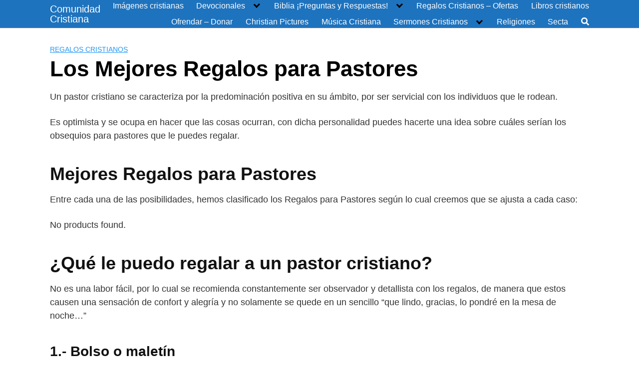

--- FILE ---
content_type: text/html; charset=UTF-8
request_url: https://www.erescristiano.com/regalos-cristianos/mejores-regalos-pastores/
body_size: 14384
content:
<!DOCTYPE html>
<html lang="es">
<head>
	<meta charset="UTF-8">
	<meta name="viewport" content="width=device-width, initial-scale=1">
	<link rel="profile" href="https://gmpg.org/xfn/11">
	<meta name='robots' content='index, follow, max-image-preview:large, max-snippet:-1, max-video-preview:-1' />
	<style>img:is([sizes="auto" i], [sizes^="auto," i]) { contain-intrinsic-size: 3000px 1500px }</style>
	
	<!-- This site is optimized with the Yoast SEO plugin v26.6 - https://yoast.com/wordpress/plugins/seo/ -->
	<title>▷ Los Mejores Regalos para Pastores ¡Ideas Increíbles!</title>
	<meta name="description" content="Tenemos los regalos para pastores más buscados y al mejor precio del mercado. Sin duda, serán detalles muy especiales." />
	<link rel="canonical" href="https://www.erescristiano.com/regalos-cristianos/mejores-regalos-pastores/" />
	<meta property="og:locale" content="es_ES" />
	<meta property="og:type" content="article" />
	<meta property="og:title" content="▷ Los Mejores Regalos para Pastores ¡Ideas Increíbles!" />
	<meta property="og:description" content="Tenemos los regalos para pastores más buscados y al mejor precio del mercado. Sin duda, serán detalles muy especiales." />
	<meta property="og:url" content="https://www.erescristiano.com/regalos-cristianos/mejores-regalos-pastores/" />
	<meta property="og:site_name" content="Comunidad Cristiana" />
	<meta property="article:published_time" content="2024-01-18T02:07:03+00:00" />
	<meta property="article:modified_time" content="2024-01-18T18:44:21+00:00" />
	<meta property="og:image" content="https://www.erescristiano.com/wp-content/uploads/2020/10/regalos-para-pastores.png" />
	<meta property="og:image:width" content="1277" />
	<meta property="og:image:height" content="710" />
	<meta property="og:image:type" content="image/png" />
	<meta name="author" content="admin" />
	<meta name="twitter:card" content="summary_large_image" />
	<meta name="twitter:label1" content="Escrito por" />
	<meta name="twitter:data1" content="admin" />
	<meta name="twitter:label2" content="Tiempo de lectura" />
	<meta name="twitter:data2" content="6 minutos" />
	<script type="application/ld+json" class="yoast-schema-graph">{"@context":"https://schema.org","@graph":[{"@type":"WebPage","@id":"https://www.erescristiano.com/regalos-cristianos/mejores-regalos-pastores/","url":"https://www.erescristiano.com/regalos-cristianos/mejores-regalos-pastores/","name":"▷ Los Mejores Regalos para Pastores ¡Ideas Increíbles!","isPartOf":{"@id":"https://www.erescristiano.com/#website"},"primaryImageOfPage":{"@id":"https://www.erescristiano.com/regalos-cristianos/mejores-regalos-pastores/#primaryimage"},"image":{"@id":"https://www.erescristiano.com/regalos-cristianos/mejores-regalos-pastores/#primaryimage"},"thumbnailUrl":"https://www.erescristiano.com/wp-content/uploads/2020/10/regalos-para-pastores.png","datePublished":"2024-01-18T02:07:03+00:00","dateModified":"2024-01-18T18:44:21+00:00","author":{"@id":"https://www.erescristiano.com/#/schema/person/c0b189847d790fae67aadf27687fcd67"},"description":"Tenemos los regalos para pastores más buscados y al mejor precio del mercado. Sin duda, serán detalles muy especiales.","breadcrumb":{"@id":"https://www.erescristiano.com/regalos-cristianos/mejores-regalos-pastores/#breadcrumb"},"inLanguage":"es","potentialAction":[{"@type":"ReadAction","target":["https://www.erescristiano.com/regalos-cristianos/mejores-regalos-pastores/"]}]},{"@type":"ImageObject","inLanguage":"es","@id":"https://www.erescristiano.com/regalos-cristianos/mejores-regalos-pastores/#primaryimage","url":"https://www.erescristiano.com/wp-content/uploads/2020/10/regalos-para-pastores.png","contentUrl":"https://www.erescristiano.com/wp-content/uploads/2020/10/regalos-para-pastores.png","width":1277,"height":710,"caption":"Regalos para Pastores"},{"@type":"BreadcrumbList","@id":"https://www.erescristiano.com/regalos-cristianos/mejores-regalos-pastores/#breadcrumb","itemListElement":[{"@type":"ListItem","position":1,"name":"Portada","item":"https://www.erescristiano.com/"},{"@type":"ListItem","position":2,"name":"Los Mejores Regalos para Pastores"}]},{"@type":"WebSite","@id":"https://www.erescristiano.com/#website","url":"https://www.erescristiano.com/","name":"Comunidad Cristiana","description":"Edificar, capacitar y expandir el Reino de Dios","potentialAction":[{"@type":"SearchAction","target":{"@type":"EntryPoint","urlTemplate":"https://www.erescristiano.com/?s={search_term_string}"},"query-input":{"@type":"PropertyValueSpecification","valueRequired":true,"valueName":"search_term_string"}}],"inLanguage":"es"},{"@type":"Person","@id":"https://www.erescristiano.com/#/schema/person/c0b189847d790fae67aadf27687fcd67","name":"admin","image":{"@type":"ImageObject","inLanguage":"es","@id":"https://www.erescristiano.com/#/schema/person/image/","url":"https://secure.gravatar.com/avatar/fbdfaf9bf63490b60ef4bc99e9c23a5a5c38e2f28adce8ae1e3dc2129e690c3d?s=96&d=mm&r=g","contentUrl":"https://secure.gravatar.com/avatar/fbdfaf9bf63490b60ef4bc99e9c23a5a5c38e2f28adce8ae1e3dc2129e690c3d?s=96&d=mm&r=g","caption":"admin"},"description":"Estudiante de Teología y Editor en Jefe de EresCristiano.com. 10 años de experiencia en la Blogosfera y varias comunidades creadas y consolidadas a través del Marketing digital y Marketing de afiliados.","sameAs":["https://www.instagram.com/edisson_gt/"]}]}</script>
	<!-- / Yoast SEO plugin. -->


<link rel="alternate" type="application/rss+xml" title="Comunidad Cristiana &raquo; Feed" href="https://www.erescristiano.com/feed/" />
<link rel="alternate" type="application/rss+xml" title="Comunidad Cristiana &raquo; Feed de los comentarios" href="https://www.erescristiano.com/comments/feed/" />
<link rel="alternate" type="application/rss+xml" title="Comunidad Cristiana &raquo; Comentario Los Mejores Regalos para Pastores del feed" href="https://www.erescristiano.com/regalos-cristianos/mejores-regalos-pastores/feed/" />

<link rel='stylesheet' id='wp-block-library-css' href='https://www.erescristiano.com/wp-includes/css/dist/block-library/style.min.css?ver=6.8.3' type='text/css' media='all' />
<style id='classic-theme-styles-inline-css' type='text/css'>
/*! This file is auto-generated */
.wp-block-button__link{color:#fff;background-color:#32373c;border-radius:9999px;box-shadow:none;text-decoration:none;padding:calc(.667em + 2px) calc(1.333em + 2px);font-size:1.125em}.wp-block-file__button{background:#32373c;color:#fff;text-decoration:none}
</style>
<style id='global-styles-inline-css' type='text/css'>
:root{--wp--preset--aspect-ratio--square: 1;--wp--preset--aspect-ratio--4-3: 4/3;--wp--preset--aspect-ratio--3-4: 3/4;--wp--preset--aspect-ratio--3-2: 3/2;--wp--preset--aspect-ratio--2-3: 2/3;--wp--preset--aspect-ratio--16-9: 16/9;--wp--preset--aspect-ratio--9-16: 9/16;--wp--preset--color--black: #000000;--wp--preset--color--cyan-bluish-gray: #abb8c3;--wp--preset--color--white: #ffffff;--wp--preset--color--pale-pink: #f78da7;--wp--preset--color--vivid-red: #cf2e2e;--wp--preset--color--luminous-vivid-orange: #ff6900;--wp--preset--color--luminous-vivid-amber: #fcb900;--wp--preset--color--light-green-cyan: #7bdcb5;--wp--preset--color--vivid-green-cyan: #00d084;--wp--preset--color--pale-cyan-blue: #8ed1fc;--wp--preset--color--vivid-cyan-blue: #0693e3;--wp--preset--color--vivid-purple: #9b51e0;--wp--preset--gradient--vivid-cyan-blue-to-vivid-purple: linear-gradient(135deg,rgba(6,147,227,1) 0%,rgb(155,81,224) 100%);--wp--preset--gradient--light-green-cyan-to-vivid-green-cyan: linear-gradient(135deg,rgb(122,220,180) 0%,rgb(0,208,130) 100%);--wp--preset--gradient--luminous-vivid-amber-to-luminous-vivid-orange: linear-gradient(135deg,rgba(252,185,0,1) 0%,rgba(255,105,0,1) 100%);--wp--preset--gradient--luminous-vivid-orange-to-vivid-red: linear-gradient(135deg,rgba(255,105,0,1) 0%,rgb(207,46,46) 100%);--wp--preset--gradient--very-light-gray-to-cyan-bluish-gray: linear-gradient(135deg,rgb(238,238,238) 0%,rgb(169,184,195) 100%);--wp--preset--gradient--cool-to-warm-spectrum: linear-gradient(135deg,rgb(74,234,220) 0%,rgb(151,120,209) 20%,rgb(207,42,186) 40%,rgb(238,44,130) 60%,rgb(251,105,98) 80%,rgb(254,248,76) 100%);--wp--preset--gradient--blush-light-purple: linear-gradient(135deg,rgb(255,206,236) 0%,rgb(152,150,240) 100%);--wp--preset--gradient--blush-bordeaux: linear-gradient(135deg,rgb(254,205,165) 0%,rgb(254,45,45) 50%,rgb(107,0,62) 100%);--wp--preset--gradient--luminous-dusk: linear-gradient(135deg,rgb(255,203,112) 0%,rgb(199,81,192) 50%,rgb(65,88,208) 100%);--wp--preset--gradient--pale-ocean: linear-gradient(135deg,rgb(255,245,203) 0%,rgb(182,227,212) 50%,rgb(51,167,181) 100%);--wp--preset--gradient--electric-grass: linear-gradient(135deg,rgb(202,248,128) 0%,rgb(113,206,126) 100%);--wp--preset--gradient--midnight: linear-gradient(135deg,rgb(2,3,129) 0%,rgb(40,116,252) 100%);--wp--preset--font-size--small: 13px;--wp--preset--font-size--medium: 20px;--wp--preset--font-size--large: 36px;--wp--preset--font-size--x-large: 42px;--wp--preset--spacing--20: 0.44rem;--wp--preset--spacing--30: 0.67rem;--wp--preset--spacing--40: 1rem;--wp--preset--spacing--50: 1.5rem;--wp--preset--spacing--60: 2.25rem;--wp--preset--spacing--70: 3.38rem;--wp--preset--spacing--80: 5.06rem;--wp--preset--shadow--natural: 6px 6px 9px rgba(0, 0, 0, 0.2);--wp--preset--shadow--deep: 12px 12px 50px rgba(0, 0, 0, 0.4);--wp--preset--shadow--sharp: 6px 6px 0px rgba(0, 0, 0, 0.2);--wp--preset--shadow--outlined: 6px 6px 0px -3px rgba(255, 255, 255, 1), 6px 6px rgba(0, 0, 0, 1);--wp--preset--shadow--crisp: 6px 6px 0px rgba(0, 0, 0, 1);}:where(.is-layout-flex){gap: 0.5em;}:where(.is-layout-grid){gap: 0.5em;}body .is-layout-flex{display: flex;}.is-layout-flex{flex-wrap: wrap;align-items: center;}.is-layout-flex > :is(*, div){margin: 0;}body .is-layout-grid{display: grid;}.is-layout-grid > :is(*, div){margin: 0;}:where(.wp-block-columns.is-layout-flex){gap: 2em;}:where(.wp-block-columns.is-layout-grid){gap: 2em;}:where(.wp-block-post-template.is-layout-flex){gap: 1.25em;}:where(.wp-block-post-template.is-layout-grid){gap: 1.25em;}.has-black-color{color: var(--wp--preset--color--black) !important;}.has-cyan-bluish-gray-color{color: var(--wp--preset--color--cyan-bluish-gray) !important;}.has-white-color{color: var(--wp--preset--color--white) !important;}.has-pale-pink-color{color: var(--wp--preset--color--pale-pink) !important;}.has-vivid-red-color{color: var(--wp--preset--color--vivid-red) !important;}.has-luminous-vivid-orange-color{color: var(--wp--preset--color--luminous-vivid-orange) !important;}.has-luminous-vivid-amber-color{color: var(--wp--preset--color--luminous-vivid-amber) !important;}.has-light-green-cyan-color{color: var(--wp--preset--color--light-green-cyan) !important;}.has-vivid-green-cyan-color{color: var(--wp--preset--color--vivid-green-cyan) !important;}.has-pale-cyan-blue-color{color: var(--wp--preset--color--pale-cyan-blue) !important;}.has-vivid-cyan-blue-color{color: var(--wp--preset--color--vivid-cyan-blue) !important;}.has-vivid-purple-color{color: var(--wp--preset--color--vivid-purple) !important;}.has-black-background-color{background-color: var(--wp--preset--color--black) !important;}.has-cyan-bluish-gray-background-color{background-color: var(--wp--preset--color--cyan-bluish-gray) !important;}.has-white-background-color{background-color: var(--wp--preset--color--white) !important;}.has-pale-pink-background-color{background-color: var(--wp--preset--color--pale-pink) !important;}.has-vivid-red-background-color{background-color: var(--wp--preset--color--vivid-red) !important;}.has-luminous-vivid-orange-background-color{background-color: var(--wp--preset--color--luminous-vivid-orange) !important;}.has-luminous-vivid-amber-background-color{background-color: var(--wp--preset--color--luminous-vivid-amber) !important;}.has-light-green-cyan-background-color{background-color: var(--wp--preset--color--light-green-cyan) !important;}.has-vivid-green-cyan-background-color{background-color: var(--wp--preset--color--vivid-green-cyan) !important;}.has-pale-cyan-blue-background-color{background-color: var(--wp--preset--color--pale-cyan-blue) !important;}.has-vivid-cyan-blue-background-color{background-color: var(--wp--preset--color--vivid-cyan-blue) !important;}.has-vivid-purple-background-color{background-color: var(--wp--preset--color--vivid-purple) !important;}.has-black-border-color{border-color: var(--wp--preset--color--black) !important;}.has-cyan-bluish-gray-border-color{border-color: var(--wp--preset--color--cyan-bluish-gray) !important;}.has-white-border-color{border-color: var(--wp--preset--color--white) !important;}.has-pale-pink-border-color{border-color: var(--wp--preset--color--pale-pink) !important;}.has-vivid-red-border-color{border-color: var(--wp--preset--color--vivid-red) !important;}.has-luminous-vivid-orange-border-color{border-color: var(--wp--preset--color--luminous-vivid-orange) !important;}.has-luminous-vivid-amber-border-color{border-color: var(--wp--preset--color--luminous-vivid-amber) !important;}.has-light-green-cyan-border-color{border-color: var(--wp--preset--color--light-green-cyan) !important;}.has-vivid-green-cyan-border-color{border-color: var(--wp--preset--color--vivid-green-cyan) !important;}.has-pale-cyan-blue-border-color{border-color: var(--wp--preset--color--pale-cyan-blue) !important;}.has-vivid-cyan-blue-border-color{border-color: var(--wp--preset--color--vivid-cyan-blue) !important;}.has-vivid-purple-border-color{border-color: var(--wp--preset--color--vivid-purple) !important;}.has-vivid-cyan-blue-to-vivid-purple-gradient-background{background: var(--wp--preset--gradient--vivid-cyan-blue-to-vivid-purple) !important;}.has-light-green-cyan-to-vivid-green-cyan-gradient-background{background: var(--wp--preset--gradient--light-green-cyan-to-vivid-green-cyan) !important;}.has-luminous-vivid-amber-to-luminous-vivid-orange-gradient-background{background: var(--wp--preset--gradient--luminous-vivid-amber-to-luminous-vivid-orange) !important;}.has-luminous-vivid-orange-to-vivid-red-gradient-background{background: var(--wp--preset--gradient--luminous-vivid-orange-to-vivid-red) !important;}.has-very-light-gray-to-cyan-bluish-gray-gradient-background{background: var(--wp--preset--gradient--very-light-gray-to-cyan-bluish-gray) !important;}.has-cool-to-warm-spectrum-gradient-background{background: var(--wp--preset--gradient--cool-to-warm-spectrum) !important;}.has-blush-light-purple-gradient-background{background: var(--wp--preset--gradient--blush-light-purple) !important;}.has-blush-bordeaux-gradient-background{background: var(--wp--preset--gradient--blush-bordeaux) !important;}.has-luminous-dusk-gradient-background{background: var(--wp--preset--gradient--luminous-dusk) !important;}.has-pale-ocean-gradient-background{background: var(--wp--preset--gradient--pale-ocean) !important;}.has-electric-grass-gradient-background{background: var(--wp--preset--gradient--electric-grass) !important;}.has-midnight-gradient-background{background: var(--wp--preset--gradient--midnight) !important;}.has-small-font-size{font-size: var(--wp--preset--font-size--small) !important;}.has-medium-font-size{font-size: var(--wp--preset--font-size--medium) !important;}.has-large-font-size{font-size: var(--wp--preset--font-size--large) !important;}.has-x-large-font-size{font-size: var(--wp--preset--font-size--x-large) !important;}
:where(.wp-block-post-template.is-layout-flex){gap: 1.25em;}:where(.wp-block-post-template.is-layout-grid){gap: 1.25em;}
:where(.wp-block-columns.is-layout-flex){gap: 2em;}:where(.wp-block-columns.is-layout-grid){gap: 2em;}
:root :where(.wp-block-pullquote){font-size: 1.5em;line-height: 1.6;}
</style>
<link rel='stylesheet' id='contact-form-7-css' href='https://www.erescristiano.com/wp-content/plugins/contact-form-7/includes/css/styles.css?ver=6.1.4' type='text/css' media='all' />
<link rel='stylesheet' id='kk-star-ratings-css' href='https://www.erescristiano.com/wp-content/plugins/kk-star-ratings/src/core/public/css/kk-star-ratings.min.css?ver=5.4.10.3' type='text/css' media='all' />
<link rel='stylesheet' id='orbital-style-css' href='https://www.erescristiano.com/wp-content/themes/orbital/assets/css/main.css?ver=6.8.3' type='text/css' media='all' />
<style id='orbital-style-inline-css' type='text/css'>

                .primary-menu li.menu-item-has-children:focus > ul, .primary-menu li.menu-item-has-children.focus > ul {
                    right: 0;
                    opacity: 1;
                    transform: translateY(0);
                    transition: opacity 0.15s linear, transform 0.15s linear;
                }
               
            
</style>
<link rel='stylesheet' id='aawp-css' href='https://www.erescristiano.com/wp-content/plugins/aawp/assets/dist/css/main.css?ver=3.17.3' type='text/css' media='all' />
<script type="text/javascript" src="https://www.erescristiano.com/wp-includes/js/jquery/jquery.min.js?ver=3.7.1" id="jquery-core-js"></script>
<script type="text/javascript" src="https://www.erescristiano.com/wp-includes/js/jquery/jquery-migrate.min.js?ver=3.4.1" id="jquery-migrate-js"></script>
<script type="text/javascript" id="jquery-js-after">
/* <![CDATA[ */
jQuery(document).ready(function() {
	jQuery(".23ffecbc726a598ae18fc77376987c9f").click(function() {
		jQuery.post(
			"https://www.erescristiano.com/wp-admin/admin-ajax.php", {
				"action": "quick_adsense_onpost_ad_click",
				"quick_adsense_onpost_ad_index": jQuery(this).attr("data-index"),
				"quick_adsense_nonce": "d59e9677c2",
			}, function(response) { }
		);
	});
});
/* ]]> */
</script>
<link rel="EditURI" type="application/rsd+xml" title="RSD" href="https://www.erescristiano.com/xmlrpc.php?rsd" />
<link rel='shortlink' href='https://www.erescristiano.com/?p=18625' />
<style type="text/css">.aawp .aawp-tb__row--highlight{background-color:#256aaf;}.aawp .aawp-tb__row--highlight{color:#256aaf;}.aawp .aawp-tb__row--highlight a{color:#256aaf;}</style><script type="text/javascript">var ajaxurl = "https://www.erescristiano.com/wp-admin/admin-ajax.php";</script>
		<!-- GA Google Analytics @ https://m0n.co/ga -->
		<script>
			(function(i,s,o,g,r,a,m){i['GoogleAnalyticsObject']=r;i[r]=i[r]||function(){
			(i[r].q=i[r].q||[]).push(arguments)},i[r].l=1*new Date();a=s.createElement(o),
			m=s.getElementsByTagName(o)[0];a.async=1;a.src=g;m.parentNode.insertBefore(a,m)
			})(window,document,'script','https://www.google-analytics.com/analytics.js','ga');
			ga('create', 'UA-46767668-5', 'auto');
			ga('send', 'pageview');
		</script>

	<script type="application/ld+json">{
    "@context": "https://schema.org/",
    "@type": "CreativeWorkSeries",
    "name": "Los Mejores Regalos para Pastores",
    "aggregateRating": {
        "@type": "AggregateRating",
        "ratingValue": "5",
        "bestRating": "5",
        "ratingCount": "1"
    }
}</script>    <style>
        @media(min-width: 48rem){

            .container {
                width: 69.5rem;
            }

            .entry-content {
                max-width: 70%;
                flex-basis: 70%;
            }

            .entry-aside {
                max-width: 30%;
                flex-basis: 30%;
                order: 0;
                -ms-flex-order: 0;

            }

        }


                a {
                color: #2196f3;
            }

        

                .site-header {
                background-color: #1e73be;
            }

        
                .site-header a {
                color: #ffffff;
            }

            @media(min-width: 1040px){
                .site-navbar .menu-item-has-children:after {
                    border-color: #ffffff;
                }
            }
    

    </style>

            <style>
        </style>
    <link rel="icon" href="https://www.erescristiano.com/wp-content/uploads/2020/05/cropped-logo-erescrisitano-32x32.png" sizes="32x32" />
<link rel="icon" href="https://www.erescristiano.com/wp-content/uploads/2020/05/cropped-logo-erescrisitano-192x192.png" sizes="192x192" />
<link rel="apple-touch-icon" href="https://www.erescristiano.com/wp-content/uploads/2020/05/cropped-logo-erescrisitano-180x180.png" />
<meta name="msapplication-TileImage" content="https://www.erescristiano.com/wp-content/uploads/2020/05/cropped-logo-erescrisitano-270x270.png" />
</head>
<body class="wp-singular post-template-default single single-post postid-18625 single-format-standard wp-theme-orbital aawp-custom no-sidebar layout-menu-orbital">
	<a class="screen-reader-text" href="#content">Saltar al contenido</a>

			
		

<header class="site-header with-header ">
	<div class="container header-inner">
							<div class="site-logo">

											<a href="https://www.erescristiano.com">Comunidad Cristiana</a>
					
				</div>

						<button class="toggle nav-toggle mobile-nav-toggle  orbitalMenu-fixed" data-toggle-target=".menu-modal"  data-toggle-body-class="showing-menu-modal" aria-expanded="false" data-set-focus=".close-nav-toggle">
				<span class="toggle-inner">
					<a class="site-nav-trigger">
						<span></span>
					</a>
					<span class="toggle-text">Menu</span>
				</span>
			</button><!-- .nav-toggle -->
			
			<div class="header-navigation-wrapper">

										<nav class="primary-menu-wrapper" aria-label="Horizontal" role="navigation">

							<ul class="primary-menu reset-list-style">

							<li id="menu-item-6940" class="menu-item menu-item-type-post_type menu-item-object-page menu-item-6940"><a href="https://www.erescristiano.com/imagenes-cristianas/">Imágenes cristianas</a></li>
<li id="menu-item-6941" class="menu-item menu-item-type-post_type menu-item-object-page menu-item-has-children menu-item-6941"><a href="https://www.erescristiano.com/devocionales/">Devocionales</a><span class="icon"></span>
<ul class="sub-menu">
	<li id="menu-item-23235" class="menu-item menu-item-type-post_type menu-item-object-post menu-item-23235"><a href="https://www.erescristiano.com/devocionales/devocionales-cristianos-cortos/">Devocionales cristianos cortos para predicar</a></li>
	<li id="menu-item-20715" class="menu-item menu-item-type-taxonomy menu-item-object-category menu-item-20715"><a href="https://www.erescristiano.com/category/devocionales/predicas-cristianas-para-mujeres/">Prédicas Cristianas Para Mujeres</a></li>
	<li id="menu-item-20716" class="menu-item menu-item-type-taxonomy menu-item-object-category menu-item-20716"><a href="https://www.erescristiano.com/category/devocionales/reflexiones-para-mujeres-cristianas/">Reflexiones para Mujeres Cristianas</a></li>
	<li id="menu-item-20717" class="menu-item menu-item-type-taxonomy menu-item-object-category menu-item-20717"><a href="https://www.erescristiano.com/category/devocionales/bosquejos-de-predicas-cristianas-para-mujeres/">Bosquejos de prédicas cristianas para mujeres</a></li>
</ul>
</li>
<li id="menu-item-6942" class="menu-item menu-item-type-post_type menu-item-object-page menu-item-has-children menu-item-6942"><a href="https://www.erescristiano.com/biblia/">Biblia ¡Preguntas y Respuestas!</a><span class="icon"></span>
<ul class="sub-menu">
	<li id="menu-item-8554" class="menu-item menu-item-type-post_type menu-item-object-page menu-item-8554"><a href="https://www.erescristiano.com/biblia/versiculos/">Versículos de la Biblia</a></li>
	<li id="menu-item-10236" class="menu-item menu-item-type-post_type menu-item-object-page menu-item-10236"><a href="https://www.erescristiano.com/biblia/audio/">Biblia en Audio</a></li>
	<li id="menu-item-22679" class="menu-item menu-item-type-post_type menu-item-object-page menu-item-22679"><a href="https://www.erescristiano.com/biblia/historias-biblicas-para-ninos/">Historias Bíblicas para niños</a></li>
</ul>
</li>
<li id="menu-item-18653" class="menu-item menu-item-type-post_type menu-item-object-page menu-item-18653"><a href="https://www.erescristiano.com/regalos-cristianos/">Regalos Cristianos &#8211; Ofertas</a></li>
<li id="menu-item-6939" class="menu-item menu-item-type-post_type menu-item-object-page menu-item-6939"><a href="https://www.erescristiano.com/libros-cristianos/">Libros cristianos</a></li>
<li id="menu-item-18201" class="menu-item menu-item-type-post_type menu-item-object-page menu-item-18201"><a href="https://www.erescristiano.com/ofrendar-donar/">Ofrendar – Donar</a></li>
<li id="menu-item-11875" class="menu-item menu-item-type-post_type menu-item-object-page menu-item-11875"><a href="https://www.erescristiano.com/christian-pictures/">Christian Pictures</a></li>
<li id="menu-item-6935" class="menu-item menu-item-type-post_type menu-item-object-page menu-item-6935"><a href="https://www.erescristiano.com/musica-cristiana/">Música Cristiana</a></li>
<li id="menu-item-6937" class="menu-item menu-item-type-post_type menu-item-object-page menu-item-has-children menu-item-6937"><a href="https://www.erescristiano.com/sermones-cristianos/">Sermones Cristianos</a><span class="icon"></span>
<ul class="sub-menu">
	<li id="menu-item-7029" class="menu-item menu-item-type-taxonomy menu-item-object-category menu-item-7029"><a href="https://www.erescristiano.com/category/sermones-cristianos/cortos/">Cortos</a></li>
</ul>
</li>
<li id="menu-item-6938" class="menu-item menu-item-type-post_type menu-item-object-page menu-item-6938"><a href="https://www.erescristiano.com/religion/">Religiones</a></li>
<li id="menu-item-6943" class="menu-item menu-item-type-post_type menu-item-object-page menu-item-6943"><a href="https://www.erescristiano.com/secta/">Secta</a></li>
<li class="menu-item search-item">    <a href="#" onclick="orbital_expand_navbar()" class="text-center"><svg class="svg-inline--fa fa-search fa-w-16 fa-sm" aria-hidden="true" focusable="false" data-prefix="fa" data-icon="search" role="img" xmlns="http://www.w3.org/2000/svg" viewBox="0 0 512 512" data-fa-i2svg=""><path fill="currentColor" d="M505 442.7L405.3 343c-4.5-4.5-10.6-7-17-7H372c27.6-35.3 44-79.7 44-128C416 93.1 322.9 0 208 0S0 93.1 0 208s93.1 208 208 208c48.3 0 92.7-16.4 128-44v16.3c0 6.4 2.5 12.5 7 17l99.7 99.7c9.4 9.4 24.6 9.4 33.9 0l28.3-28.3c9.4-9.4 9.4-24.6.1-34zM208 336c-70.7 0-128-57.2-128-128 0-70.7 57.2-128 128-128 70.7 0 128 57.2 128 128 0 70.7-57.2 128-128 128z"></path></svg></a>
    </li>
							</ul>
							
						</nav><!-- .primary-menu-wrapper -->
					
			</div><!-- .header-navigation-wrapper -->
		
	</div>
</header>

<div class="menu-modal cover-modal header-footer-group" data-modal-target-string=".menu-modal">

	<div class="menu-modal-inner modal-inner">

		<div class="menu-wrapper section-inner">

			<div class="menu-top">

				<button class="toggle close-nav-toggle fill-children-current-color" data-toggle-target=".menu-modal" data-toggle-body-class="showing-menu-modal" aria-expanded="false" data-set-focus=".menu-modal">
					<span class="toggle-text">Close Menu</span>
					X
				</button><!-- .nav-toggle -->

				
				<nav class="mobile-menu" aria-label="Mobile" role="navigation">

					<ul class="modal-menu reset-list-style">

					<li class="menu-item menu-item-type-post_type menu-item-object-page menu-item-6940"><div class="ancestor-wrapper"><a href="https://www.erescristiano.com/imagenes-cristianas/">Imágenes cristianas</a></div><!-- .ancestor-wrapper --></li>
<li class="menu-item menu-item-type-post_type menu-item-object-page menu-item-has-children menu-item-6941"><div class="ancestor-wrapper"><a href="https://www.erescristiano.com/devocionales/">Devocionales</a><button class="toggle sub-menu-toggle fill-children-current-color" data-toggle-target=".menu-modal .menu-item-6941 > .sub-menu" data-toggle-type="slidetoggle" data-toggle-duration="250" aria-expanded="false"><span class="screen-reader-text">Show sub menu</span><svg class="svg-icon" aria-hidden="true" role="img" focusable="false" xmlns="http://www.w3.org/2000/svg" width="20" height="12" viewBox="0 0 20 12"><polygon fill="" fill-rule="evenodd" points="1319.899 365.778 1327.678 358 1329.799 360.121 1319.899 370.021 1310 360.121 1312.121 358" transform="translate(-1310 -358)"></polygon></svg></button></div><!-- .ancestor-wrapper -->
<ul class="sub-menu">
	<li class="menu-item menu-item-type-post_type menu-item-object-post menu-item-23235"><div class="ancestor-wrapper"><a href="https://www.erescristiano.com/devocionales/devocionales-cristianos-cortos/">Devocionales cristianos cortos para predicar</a></div><!-- .ancestor-wrapper --></li>
	<li class="menu-item menu-item-type-taxonomy menu-item-object-category menu-item-20715"><div class="ancestor-wrapper"><a href="https://www.erescristiano.com/category/devocionales/predicas-cristianas-para-mujeres/">Prédicas Cristianas Para Mujeres</a></div><!-- .ancestor-wrapper --></li>
	<li class="menu-item menu-item-type-taxonomy menu-item-object-category menu-item-20716"><div class="ancestor-wrapper"><a href="https://www.erescristiano.com/category/devocionales/reflexiones-para-mujeres-cristianas/">Reflexiones para Mujeres Cristianas</a></div><!-- .ancestor-wrapper --></li>
	<li class="menu-item menu-item-type-taxonomy menu-item-object-category menu-item-20717"><div class="ancestor-wrapper"><a href="https://www.erescristiano.com/category/devocionales/bosquejos-de-predicas-cristianas-para-mujeres/">Bosquejos de prédicas cristianas para mujeres</a></div><!-- .ancestor-wrapper --></li>
</ul>
</li>
<li class="menu-item menu-item-type-post_type menu-item-object-page menu-item-has-children menu-item-6942"><div class="ancestor-wrapper"><a href="https://www.erescristiano.com/biblia/">Biblia ¡Preguntas y Respuestas!</a><button class="toggle sub-menu-toggle fill-children-current-color" data-toggle-target=".menu-modal .menu-item-6942 > .sub-menu" data-toggle-type="slidetoggle" data-toggle-duration="250" aria-expanded="false"><span class="screen-reader-text">Show sub menu</span><svg class="svg-icon" aria-hidden="true" role="img" focusable="false" xmlns="http://www.w3.org/2000/svg" width="20" height="12" viewBox="0 0 20 12"><polygon fill="" fill-rule="evenodd" points="1319.899 365.778 1327.678 358 1329.799 360.121 1319.899 370.021 1310 360.121 1312.121 358" transform="translate(-1310 -358)"></polygon></svg></button></div><!-- .ancestor-wrapper -->
<ul class="sub-menu">
	<li class="menu-item menu-item-type-post_type menu-item-object-page menu-item-8554"><div class="ancestor-wrapper"><a href="https://www.erescristiano.com/biblia/versiculos/">Versículos de la Biblia</a></div><!-- .ancestor-wrapper --></li>
	<li class="menu-item menu-item-type-post_type menu-item-object-page menu-item-10236"><div class="ancestor-wrapper"><a href="https://www.erescristiano.com/biblia/audio/">Biblia en Audio</a></div><!-- .ancestor-wrapper --></li>
	<li class="menu-item menu-item-type-post_type menu-item-object-page menu-item-22679"><div class="ancestor-wrapper"><a href="https://www.erescristiano.com/biblia/historias-biblicas-para-ninos/">Historias Bíblicas para niños</a></div><!-- .ancestor-wrapper --></li>
</ul>
</li>
<li class="menu-item menu-item-type-post_type menu-item-object-page menu-item-18653"><div class="ancestor-wrapper"><a href="https://www.erescristiano.com/regalos-cristianos/">Regalos Cristianos &#8211; Ofertas</a></div><!-- .ancestor-wrapper --></li>
<li class="menu-item menu-item-type-post_type menu-item-object-page menu-item-6939"><div class="ancestor-wrapper"><a href="https://www.erescristiano.com/libros-cristianos/">Libros cristianos</a></div><!-- .ancestor-wrapper --></li>
<li class="menu-item menu-item-type-post_type menu-item-object-page menu-item-18201"><div class="ancestor-wrapper"><a href="https://www.erescristiano.com/ofrendar-donar/">Ofrendar – Donar</a></div><!-- .ancestor-wrapper --></li>
<li class="menu-item menu-item-type-post_type menu-item-object-page menu-item-11875"><div class="ancestor-wrapper"><a href="https://www.erescristiano.com/christian-pictures/">Christian Pictures</a></div><!-- .ancestor-wrapper --></li>
<li class="menu-item menu-item-type-post_type menu-item-object-page menu-item-6935"><div class="ancestor-wrapper"><a href="https://www.erescristiano.com/musica-cristiana/">Música Cristiana</a></div><!-- .ancestor-wrapper --></li>
<li class="menu-item menu-item-type-post_type menu-item-object-page menu-item-has-children menu-item-6937"><div class="ancestor-wrapper"><a href="https://www.erescristiano.com/sermones-cristianos/">Sermones Cristianos</a><button class="toggle sub-menu-toggle fill-children-current-color" data-toggle-target=".menu-modal .menu-item-6937 > .sub-menu" data-toggle-type="slidetoggle" data-toggle-duration="250" aria-expanded="false"><span class="screen-reader-text">Show sub menu</span><svg class="svg-icon" aria-hidden="true" role="img" focusable="false" xmlns="http://www.w3.org/2000/svg" width="20" height="12" viewBox="0 0 20 12"><polygon fill="" fill-rule="evenodd" points="1319.899 365.778 1327.678 358 1329.799 360.121 1319.899 370.021 1310 360.121 1312.121 358" transform="translate(-1310 -358)"></polygon></svg></button></div><!-- .ancestor-wrapper -->
<ul class="sub-menu">
	<li class="menu-item menu-item-type-taxonomy menu-item-object-category menu-item-7029"><div class="ancestor-wrapper"><a href="https://www.erescristiano.com/category/sermones-cristianos/cortos/">Cortos</a></div><!-- .ancestor-wrapper --></li>
</ul>
</li>
<li class="menu-item menu-item-type-post_type menu-item-object-page menu-item-6938"><div class="ancestor-wrapper"><a href="https://www.erescristiano.com/religion/">Religiones</a></div><!-- .ancestor-wrapper --></li>
<li class="menu-item menu-item-type-post_type menu-item-object-page menu-item-6943"><div class="ancestor-wrapper"><a href="https://www.erescristiano.com/secta/">Secta</a></div><!-- .ancestor-wrapper --></li>
<li class="menu-item search-item">    <a href="#" onclick="orbital_expand_navbar()" class="text-center"><svg class="svg-inline--fa fa-search fa-w-16 fa-sm" aria-hidden="true" focusable="false" data-prefix="fa" data-icon="search" role="img" xmlns="http://www.w3.org/2000/svg" viewBox="0 0 512 512" data-fa-i2svg=""><path fill="currentColor" d="M505 442.7L405.3 343c-4.5-4.5-10.6-7-17-7H372c27.6-35.3 44-79.7 44-128C416 93.1 322.9 0 208 0S0 93.1 0 208s93.1 208 208 208c48.3 0 92.7-16.4 128-44v16.3c0 6.4 2.5 12.5 7 17l99.7 99.7c9.4 9.4 24.6 9.4 33.9 0l28.3-28.3c9.4-9.4 9.4-24.6.1-34zM208 336c-70.7 0-128-57.2-128-128 0-70.7 57.2-128 128-128 70.7 0 128 57.2 128 128 0 70.7-57.2 128-128 128z"></path></svg></a>
    </li>
					</ul>

				</nav>

			</div><!-- .menu-top -->

		</div><!-- .menu-wrapper -->

	</div><!-- .menu-modal-inner -->

</div><!-- .menu-modal -->

		<style>
	.navbar-form input:not([type="submit"]):not([type="radio"]):not([type="checkbox"]):not([type="file"]){
		border: none;
		border-radius: 0;
		padding: 0.5rem;
	}

	.navbar-form  .btn-search-form  {
		border-radius: 0;
		box-shadow: none;
		background-color: #0367bf;
	}

	.navbar-form {
		display: none;
		padding: 1rem;
		background: #0267bf;
		margin-top: 1rem;
	}

	.expand-searchform {
		display: flex;
		z-index: 1000000;
		padding-right: 1rem;
	}

	.expand-searchform .search-input{
		flex-grow: 1;
		margin-right: 0.5rem;
	}

</style>
<div class="container">
	<form id="search-navbar" role="search" method="get" class="search-form navbar-form" action="https://www.erescristiano.com/">
		<div class="search-input">
			<input id="search-input" type="search" class="search-field" placeholder="Buscar:" value="" name="s" title="Buscar:" />
		</div>
		<div class="search-submit">
			<button type="submit" class="btn btn-primary btn-search-form"><svg class="svg-inline--fa fa-search fa-w-16 fa-sm" aria-hidden="true" focusable="false" data-prefix="fa" data-icon="search" role="img" xmlns="http://www.w3.org/2000/svg" viewBox="0 0 512 512" data-fa-i2svg=""><path fill="currentColor" d="M505 442.7L405.3 343c-4.5-4.5-10.6-7-17-7H372c27.6-35.3 44-79.7 44-128C416 93.1 322.9 0 208 0S0 93.1 0 208s93.1 208 208 208c48.3 0 92.7-16.4 128-44v16.3c0 6.4 2.5 12.5 7 17l99.7 99.7c9.4 9.4 24.6 9.4 33.9 0l28.3-28.3c9.4-9.4 9.4-24.6.1-34zM208 336c-70.7 0-128-57.2-128-128 0-70.7 57.2-128 128-128 70.7 0 128 57.2 128 128 0 70.7-57.2 128-128 128z"></path></svg></button>
		</div>
	</form>
</div><main id="content" class="site-main post-18625 post type-post status-publish format-standard has-post-thumbnail category-regalos-cristianos">

    
    <header class="default-header">
	<div class="container">
					
												<div class="category">
						<a href="https://www.erescristiano.com/category/regalos-cristianos/">Regalos Cristianos</a>					</div>
							
							<h1 class="title">Los Mejores Regalos para Pastores</h1>			
							<div class="meta">
									</div>
			
			
			

		
	</div>

	
</header>
    
    <div id="content-wrapper" class="container flex">
        <div class="entry-content">

            
            <p>Un pastor cristiano se caracteriza por la predominación positiva en su ámbito, por ser servicial con los individuos que le rodean.</p>
<p>Es optimista y se ocupa en hacer que las cosas ocurran, con dicha personalidad puedes hacerte una idea sobre cuáles serían los obsequios para pastores que le puedes regalar.</p>
<h2>Mejores Regalos para Pastores</h2>
<p>Entre cada una de las posibilidades, hemos clasificado los Regalos para Pastores según lo cual creemos que se ajusta a cada caso:</p>
<p >No products found.</p>
<h2>¿Qué le puedo regalar a un pastor cristiano?</h2>
<p>No es una labor fácil, por lo cual se recomienda constantemente ser observador y detallista con los regalos, de manera que estos causen una sensación de confort y alegría y no solamente se quede en un sencillo “que lindo, gracias, lo pondré en la mesa de noche…”</p>
<h3>1.- Bolso o maletín</h3>
<p>Los hombres que son pastores por lo regular son personas de influencia con muchas labores y ocupaciones, un bolso o maletín de piel o lona resistente, le hara lucir ordenado y él va a poder disponer en cada una de sus herramientas de tareas a donde desee que vaya o para cualquier viaje en particular.</p>
<p >No products found.</p>
<p >No products found.</p>
<h3>2.- Traje formal, saco o sobretodo</h3>
<p>Estos recursos de vestuario resultan muy relevantes debido a que los pastores se convierten en figuras públicas, a quienes observan a partir de cerca como modelos de la sociedad y por ello no existe una segunda posibilidad para una primera buena impresión. El traje y el saco podría usarlo para sus prédicas o conferencias especiales y lo podrá usar en caso de hacer viajes a sitios fríos.</p>
<p >No products found.</p>
<p >No products found.</p>
<h3>3.- Libros</h3>
<p>Los libros van a ser bienvenidos a medida que más cercanos estén al área en la que el pastor lea o se esté preparando, tienen la posibilidad de ser: devocionales, biblias de estudios, libros de teología, documentos históricos, manuales de entrenamiento para él y su equipo, libros de liderazgo, comunicación, relaciones, crianza de los hijos, consejería positiva, etc.</p>
<p >No products found.</p>
<p >No products found.</p>
<p >No products found.</p>
<p>&nbsp;</p>
<p style="text-align: center;"><a class="btn btn-primary btn-lg" href="https://www.erescristiano.com/biblias-estudio-oferta" target="_blank" rel="nofollow noopener noreferrer">VER MÁS BIBLIAS A BUEN PRECIO</a></p>
<p>También puedes incluir una novela cristiana que los usaría como complemento para los tiempos libres de tu pastor.</p>
<p>O quizás un libro de reciente publicación como lo es Arquitecto de la Adoración: Una Guía Para Planear Cultos Bíblicamente Fieles Y Culturalmente Importantes.</p>
<p>Si le gusta el deporte, una entrada a un juego deportivo de su equipo favorito, o incluso a una carrera de F1 si está a tu alcance, no olvides que estas sembrando en el reino por medio del obsequio al pastor.</p>
<h3>4.- Suscripciones a páginas o aplicaciones de interés</h3>
<p>En la actualidad con el advenimiento de las aplicaciones móviles que nos facilitan la vida, hay distintas con fines variados, varias para llevar un cronograma de lectura, otras para relacionar imágenes de tu vida con cualquier versículo bíblico, otras más sencillas como bibliotecas virtuales, agendas digitales, asistentes virtuales entre otros. Toma presente esta clase de regalos para esos pastores que son jóvenes y dados a la tecnología.</p>
<h3>5.- Tiempo de escape</h3>
<p>Puedes planear para el pastor junto a otras personas una época particular de relajación y esparcimiento; como incluyendo a su mujer e hijos. Un viaje a un lugar que sea de su agrado como playa o montaña. Aquel tiempo especial además podría ser planeado para compartir con su círculo íntimo del templo.</p>
<p>Cena familiar, donde va a poder gozar de la compañía de sus seres queridos y de una deliciosa comida. Puedes elegir en distintas ideas que puedes tomar y ajustar a tu gusto y a tu presupuesto.</p>
<h3>¿Qué se le puede regalar a una Pareja de Pastores?</h3>
<p>A parte de la iniciativa de un viaje con el núcleo familiar &#8230; Te presentamos una lista de fabulosos detalles para parejas de pastores:</p>
<h4 style="text-align: center;">Escultura sobre unión en el Matrimonio</h4>
<p >No products found.</p>
<h4 style="text-align: center;">Pintura sobre Unión en Matrimonio</h4>
<p >No products found.</p>
<h4 style="text-align: center;">Almohadas para parejas con Versículos</h4>
<p >No products found.</p>
<p><strong>Lámparas personalizadas</strong> con sus nombres Te puedes imaginar personalizar los nombres de la pareja y el día en que se casaron ¿No es Hermoso?</p>
<h2>Consejos prácticos en el momento de elegir y preparar un regalo</h2>
<h3>Examina tus intenciones al hacer el regalo</h3>
<p>La Biblia plantea que todos sus asuntos sean hechos con amor (1 corintios 16:14), que sea un interés auténtico de demostrar afecto. Los regalos efectuados sin interés en particular, intentando encontrar gracia, o solo por obligación, se les nota la carencia de amor.</p>
<h3>Si es viable observa las ocupaciones y gustos</h3>
<p>Con quienes se reúne, si tiene hijos, que ocupaciones comparte con sus hijos, si se está preparando en cualquier área específica como la oratoria, teología, consejería, entre otras. Esto te aportará datos para escoger un regalo acertado.</p>
<h3>Dale el presente en privado</h3>
<p>Planifica un periodo particular en el cual harás la entrega del presente, evita que sea algo de pasillo, fortuito o inclusive desordenado como “ya que lo veo, esto es para usted”.</p>
<h3>Redacta una buena dedicatoria</h3>
<p>Ten en cuenta lo que en la dedicatoria que escribas a la mujer del pastor, debe ser con cautela y respeto debido a que, por convicción, ellos son uno. Algo como “le tengo en alta estima a usted y su señora, son un matrimonio ejemplar que me inspira a mejorar”</p>
<h3>El obsequio debería ser para su Crecimiento</h3>
<p>Recuerda que un pastor trata día a día llevar a cabo lo que Dios dice en su palabra, por lo que ellos evitan las prácticas u ocupaciones que no sean de beneficio o todo eso que sea opuesto a lo cual Dios dice en su palabra, de esta forma evita obsequiarle licores, cigarrillos, cintas o canción de contenido no edificante.</p>
<h3>Ora antes de regalar</h3>
<p>Si no tienes iniciativa de que puedes regalarle y tienes las buenas intenciones de realizarlo; puesto que habla con Dios sobre dicha preocupación y además pídele por el sustento económico, emocional, espiritual e intelectual de aquel pastor, lo que es algo que estás llamado a hacer si eres creyente.</p>
<h3>Trascendencia de honrar a los pastores</h3>
<p>El pastor y su señora se convierten en un icono que varios desean agradecer o bendecir; dado el efecto de su servicio e influencia. Ahora verás ciertos regalos que puedes ofrecer con alegría a estas personas que han invertido en ti, tiempo, oraciones, esfuerzo, palabras de aliento o de ánimo, palabras de corrección o más que eso un abrazo.</p>
<h2>Regalos para el día del Pastor</h2>
<p>El día del pastor es diferente en varios países, pero sin importar la fecha, estas ideas para regalar un detalle te venderán bien; por esto es un día particular y es tiempo de honrar a nuestro padre y guía espiritual ¡Hagámoslo con amor!</p>
<p><img fetchpriority="high" decoding="async" class="aligncenter wp-image-18626" src="https://www.erescristiano.com/wp-content/uploads/2020/10/pastor-perdona.jpg" alt="abrazando al pastor" width="561" height="310" srcset="https://www.erescristiano.com/wp-content/uploads/2020/10/pastor-perdona.jpg 1024w, https://www.erescristiano.com/wp-content/uploads/2020/10/pastor-perdona-300x166.jpg 300w, https://www.erescristiano.com/wp-content/uploads/2020/10/pastor-perdona-768x425.jpg 768w, https://www.erescristiano.com/wp-content/uploads/2020/10/pastor-perdona-75x41.jpg 75w, https://www.erescristiano.com/wp-content/uploads/2020/10/pastor-perdona-150x83.jpg 150w, https://www.erescristiano.com/wp-content/uploads/2020/10/pastor-perdona-512x283.jpg 512w" sizes="(max-width: 561px) 100vw, 561px" /></p>
<p>Se necesita considerar que para ciertas iglesias el mes de octubre es considerado el día del pastor. De cualquier manera, no hay tiempo mejor para bendecir a nuestro padre espiritual de corazón.</p>
<p>Es bueno ofrecer y realizarlo con alegría; no dejes de bendecir a quienes han invertido en t tiempo, Ya que es la moneda de gran valor en la vida.<br />
, , </p>


<div class="kk-star-ratings kksr-auto kksr-align-left kksr-valign-bottom"
    data-payload='{&quot;align&quot;:&quot;left&quot;,&quot;id&quot;:&quot;18625&quot;,&quot;slug&quot;:&quot;default&quot;,&quot;valign&quot;:&quot;bottom&quot;,&quot;ignore&quot;:&quot;&quot;,&quot;reference&quot;:&quot;auto&quot;,&quot;class&quot;:&quot;&quot;,&quot;count&quot;:&quot;1&quot;,&quot;legendonly&quot;:&quot;&quot;,&quot;readonly&quot;:&quot;&quot;,&quot;score&quot;:&quot;5&quot;,&quot;starsonly&quot;:&quot;&quot;,&quot;best&quot;:&quot;5&quot;,&quot;gap&quot;:&quot;5&quot;,&quot;greet&quot;:&quot;Rate this post&quot;,&quot;legend&quot;:&quot;5\/5 - (1 voto)&quot;,&quot;size&quot;:&quot;24&quot;,&quot;title&quot;:&quot;Los Mejores Regalos para Pastores&quot;,&quot;width&quot;:&quot;142.5&quot;,&quot;_legend&quot;:&quot;{score}\/{best} - ({count} {votes})&quot;,&quot;font_factor&quot;:&quot;1.25&quot;}'>
            
<div class="kksr-stars">
    
<div class="kksr-stars-inactive">
            <div class="kksr-star" data-star="1" style="padding-right: 5px">
            

<div class="kksr-icon" style="width: 24px; height: 24px;"></div>
        </div>
            <div class="kksr-star" data-star="2" style="padding-right: 5px">
            

<div class="kksr-icon" style="width: 24px; height: 24px;"></div>
        </div>
            <div class="kksr-star" data-star="3" style="padding-right: 5px">
            

<div class="kksr-icon" style="width: 24px; height: 24px;"></div>
        </div>
            <div class="kksr-star" data-star="4" style="padding-right: 5px">
            

<div class="kksr-icon" style="width: 24px; height: 24px;"></div>
        </div>
            <div class="kksr-star" data-star="5" style="padding-right: 5px">
            

<div class="kksr-icon" style="width: 24px; height: 24px;"></div>
        </div>
    </div>
    
<div class="kksr-stars-active" style="width: 142.5px;">
            <div class="kksr-star" style="padding-right: 5px">
            

<div class="kksr-icon" style="width: 24px; height: 24px;"></div>
        </div>
            <div class="kksr-star" style="padding-right: 5px">
            

<div class="kksr-icon" style="width: 24px; height: 24px;"></div>
        </div>
            <div class="kksr-star" style="padding-right: 5px">
            

<div class="kksr-icon" style="width: 24px; height: 24px;"></div>
        </div>
            <div class="kksr-star" style="padding-right: 5px">
            

<div class="kksr-icon" style="width: 24px; height: 24px;"></div>
        </div>
            <div class="kksr-star" style="padding-right: 5px">
            

<div class="kksr-icon" style="width: 24px; height: 24px;"></div>
        </div>
    </div>
</div>
                

<div class="kksr-legend" style="font-size: 19.2px;">
            5/5 - (1 voto)    </div>
    </div>

            
            
            <footer class="entry-footer">

                
                                    <div id="comments" class="comments-area">
		<div id="respond" class="comment-respond">
		<h3>Deja una respuesta <small><a rel="nofollow" id="cancel-comment-reply-link" href="/regalos-cristianos/mejores-regalos-pastores/#respond" style="display:none;">Cancelar la respuesta</a></small></h3><form action="https://www.erescristiano.com/wp-comments-post.php" method="post" id="commentform" class="comment-form"><p class="comment-notes"><span id="email-notes">Tu dirección de correo electrónico no será publicada.</span> <span class="required-field-message">Los campos obligatorios están marcados con <span class="required">*</span></span></p><textarea id="comment" name="comment" cols="45" rows="1" required></textarea><p class="comment-form-author"><label for="author">Nombre <span class="required">*</span></label> <input id="author" name="author" type="text" value="" size="30" maxlength="245" autocomplete="name" required /></p>
<p class="comment-form-email"><label for="email">Correo electrónico <span class="required">*</span></label> <input id="email" name="email" type="email" value="" size="30" maxlength="100" aria-describedby="email-notes" autocomplete="email" required /></p>
<p class="comment-form-url"><label for="url">Web</label> <input id="url" name="url" type="url" value="" size="30" maxlength="200" autocomplete="url" /></p>
<p class="comment-form-cookies-consent"><input id="wp-comment-cookies-consent" name="wp-comment-cookies-consent" type="checkbox" value="yes" /> <label for="wp-comment-cookies-consent">Guarda mi nombre, correo electrónico y web en este navegador para la próxima vez que comente.</label></p>
<p class="form-submit"><input name="submit" type="submit" id="submit" class="btn btn-primary" value="Publicar el comentario" /> <input type='hidden' name='comment_post_ID' value='18625' id='comment_post_ID' />
<input type='hidden' name='comment_parent' id='comment_parent' value='0' />
</p></form>	</div><!-- #respond -->
	</div>
                
                
            </footer>

        </div>

        
    </div>
</main>


	<footer class="site-footer">
		<div class="container">
				<div class="widget-area-footer">

					<div class="widget-area">
				<section id="pages-2" class="widget widget_pages"><h4 class="widget-title n-m-t">Avisos</h4>
			<ul>
				<li class="page_item page-item-6877"><a href="https://www.erescristiano.com/politica-de-cookies/">Política de cookies</a></li>
<li class="page_item page-item-6882"><a href="https://www.erescristiano.com/contacto/">Contacto</a></li>
<li class="page_item page-item-9074"><a href="https://www.erescristiano.com/politica-privacidad/">Política de Privacidad</a></li>
<li class="page_item page-item-9077"><a href="https://www.erescristiano.com/terminos-condiciones/">Aviso legal</a></li>
<li class="page_item page-item-11649"><a href="https://www.erescristiano.com/christian-pictures/">Christian Pictures</a></li>
<li class="page_item page-item-18150"><a href="https://www.erescristiano.com/ofrendar-donar/">Ofrendar &#8211; Donar</a></li>
<li class="page_item page-item-18536"><a href="https://www.erescristiano.com/regalos-cristianos/">Regalos Cristianos &#8211; Excelentes Ofertas</a></li>
			</ul>

			</section>			</div>

		
					<div class="widget-area">
				<section id="categories-3" class="widget widget_categories"><h4 class="widget-title n-m-t">Busca por categoría!</h4><form action="https://www.erescristiano.com" method="get"><label class="screen-reader-text" for="cat">Busca por categoría!</label><select  name='cat' id='cat' class='postform'>
	<option value='-1'>Elegir la categoría</option>
	<option class="level-0" value="16">Biblia</option>
	<option class="level-0" value="26">Biblia en Audio</option>
	<option class="level-0" value="33">Bosquejos de prédicas cristianas para mujeres</option>
	<option class="level-0" value="27">Christian Pictures</option>
	<option class="level-0" value="19">Cortos</option>
	<option class="level-0" value="1">Devocionales</option>
	<option class="level-0" value="11">Imágenes cristianas</option>
	<option class="level-0" value="13">Libros cristianos</option>
	<option class="level-0" value="24">Música Cristiana</option>
	<option class="level-0" value="17">Noticias Cristianas</option>
	<option class="level-0" value="30">Prédicas Cristianas Para Mujeres</option>
	<option class="level-0" value="31">Reflexiones para Mujeres Cristianas</option>
	<option class="level-0" value="28">Regalos Cristianos</option>
	<option class="level-0" value="10">Religión</option>
	<option class="level-0" value="12">Sermones cristianos</option>
	<option class="level-0" value="32">Temas para mujeres cristianas</option>
	<option class="level-0" value="25">Versículos</option>
</select>
</form><script type="text/javascript">
/* <![CDATA[ */

(function() {
	var dropdown = document.getElementById( "cat" );
	function onCatChange() {
		if ( dropdown.options[ dropdown.selectedIndex ].value > 0 ) {
			dropdown.parentNode.submit();
		}
	}
	dropdown.onchange = onCatChange;
})();

/* ]]> */
</script>
</section>			</div>

		
		
		
	</div>

			<div class="credits row">

			<p>Edificar, capacitar y expandir el Reino de Dios</p>

	
</div>		</div>
	</footer>

<!-- Site Overlay -->
<div class="site-overlay"></div>

<script type="speculationrules">
{"prefetch":[{"source":"document","where":{"and":[{"href_matches":"\/*"},{"not":{"href_matches":["\/wp-*.php","\/wp-admin\/*","\/wp-content\/uploads\/*","\/wp-content\/*","\/wp-content\/plugins\/*","\/wp-content\/themes\/orbital\/*","\/*\\?(.+)"]}},{"not":{"selector_matches":"a[rel~=\"nofollow\"]"}},{"not":{"selector_matches":".no-prefetch, .no-prefetch a"}}]},"eagerness":"conservative"}]}
</script>
<style>.aawp .aawp-product--horizontal .aawp-product__description { display: block; }</style>
        
		<script type="application/ld+json">
			{
				"@context": "http://schema.org",
				"@type": "WebSite",
				"name": "Comunidad Cristiana",
				"alternateName": "Edificar, capacitar y expandir el Reino de Dios",
				"url": "https://www.erescristiano.com"
			}
		</script>

					<script type="application/ld+json">
				{
					"@context": "http://schema.org",
					"@type": "Article",
					"headline": "Un pastor cristiano se caracteriza por la predominación positiva en su ámbito, Leer más",
					"mainEntityOfPage": {
					"@type": "WebPage",
					"@id": "https://www.erescristiano.com/regalos-cristianos/mejores-regalos-pastores/"
				},
									"image": {
					"@type": "ImageObject",
					"url": "https://www.erescristiano.com/wp-content/uploads/2020/10/regalos-para-pastores.png",
					"height": 1024,
					"width": 1024				},

			
			"datePublished": "2024-01-18",
			"dateModified": "2024-01-18",
			"author": {
			"@type": "Person",
			"name": "admin"
		},
		"publisher": {
		"@type": "Organization",
		"name": "Comunidad Cristiana"

		}

}
</script>


<script type="text/javascript" src="https://www.erescristiano.com/wp-includes/js/dist/hooks.min.js?ver=4d63a3d491d11ffd8ac6" id="wp-hooks-js"></script>
<script type="text/javascript" src="https://www.erescristiano.com/wp-includes/js/dist/i18n.min.js?ver=5e580eb46a90c2b997e6" id="wp-i18n-js"></script>
<script type="text/javascript" id="wp-i18n-js-after">
/* <![CDATA[ */
wp.i18n.setLocaleData( { 'text direction\u0004ltr': [ 'ltr' ] } );
/* ]]> */
</script>
<script type="text/javascript" src="https://www.erescristiano.com/wp-content/plugins/contact-form-7/includes/swv/js/index.js?ver=6.1.4" id="swv-js"></script>
<script type="text/javascript" id="contact-form-7-js-translations">
/* <![CDATA[ */
( function( domain, translations ) {
	var localeData = translations.locale_data[ domain ] || translations.locale_data.messages;
	localeData[""].domain = domain;
	wp.i18n.setLocaleData( localeData, domain );
} )( "contact-form-7", {"translation-revision-date":"2025-12-01 15:45:40+0000","generator":"GlotPress\/4.0.3","domain":"messages","locale_data":{"messages":{"":{"domain":"messages","plural-forms":"nplurals=2; plural=n != 1;","lang":"es"},"This contact form is placed in the wrong place.":["Este formulario de contacto est\u00e1 situado en el lugar incorrecto."],"Error:":["Error:"]}},"comment":{"reference":"includes\/js\/index.js"}} );
/* ]]> */
</script>
<script type="text/javascript" id="contact-form-7-js-before">
/* <![CDATA[ */
var wpcf7 = {
    "api": {
        "root": "https:\/\/www.erescristiano.com\/wp-json\/",
        "namespace": "contact-form-7\/v1"
    },
    "cached": 1
};
/* ]]> */
</script>
<script type="text/javascript" src="https://www.erescristiano.com/wp-content/plugins/contact-form-7/includes/js/index.js?ver=6.1.4" id="contact-form-7-js"></script>
<script type="text/javascript" id="kk-star-ratings-js-extra">
/* <![CDATA[ */
var kk_star_ratings = {"action":"kk-star-ratings","endpoint":"https:\/\/www.erescristiano.com\/wp-admin\/admin-ajax.php","nonce":"d793e919be"};
/* ]]> */
</script>
<script type="text/javascript" src="https://www.erescristiano.com/wp-content/plugins/kk-star-ratings/src/core/public/js/kk-star-ratings.min.js?ver=5.4.10.3" id="kk-star-ratings-js"></script>
<script type="text/javascript" src="https://www.erescristiano.com/wp-content/themes/orbital/assets/js/social.min.js?ver=20190102" id="orbital-social-js"></script>
<script type="text/javascript" src="https://www.erescristiano.com/wp-content/themes/orbital/assets/js/main.min.js?ver=20190102" id="orbital-main-js"></script>
<script type="text/javascript" src="https://www.erescristiano.com/wp-content/themes/orbital/assets/js/menu.min.js?ver=20190102" id="orbital-menu-js"></script>
<script type="text/javascript" src="https://www.erescristiano.com/wp-content/themes/orbital/assets/js/search-box.min.js?ver=20190102" id="orbital-search-box-js"></script>
<script type="text/javascript" src="https://www.erescristiano.com/wp-includes/js/comment-reply.min.js?ver=6.8.3" id="comment-reply-js" async="async" data-wp-strategy="async"></script>
<script type="text/javascript" src="https://www.erescristiano.com/wp-content/plugins/wp-gallery-custom-links/wp-gallery-custom-links.js?ver=1.1" id="wp-gallery-custom-links-js-js"></script>
<script type="text/javascript" src="https://www.erescristiano.com/wp-content/plugins/aawp/assets/dist/js/main.js?ver=3.17.3" id="aawp-js"></script>
    <script type="text/javascript">
        /* <![CDATA[ */
        var aawp_geotargeting_api = "";
        var aawp_geotargeting_settings = {"store":"com","mode":"title"};
        var aawp_geotargeting_localized_stores = {"es":"es","mx":"com.mx"};
        var aawp_geotargeting_tracking_ids = {"com.mx":"miventaonli02-20","es":"miventaonline-21"};
        /* ]]> */
    </script>
    <script defer src="https://static.cloudflareinsights.com/beacon.min.js/vcd15cbe7772f49c399c6a5babf22c1241717689176015" integrity="sha512-ZpsOmlRQV6y907TI0dKBHq9Md29nnaEIPlkf84rnaERnq6zvWvPUqr2ft8M1aS28oN72PdrCzSjY4U6VaAw1EQ==" data-cf-beacon='{"version":"2024.11.0","token":"37782b103b4f4aac848c47cbc39d3d90","r":1,"server_timing":{"name":{"cfCacheStatus":true,"cfEdge":true,"cfExtPri":true,"cfL4":true,"cfOrigin":true,"cfSpeedBrain":true},"location_startswith":null}}' crossorigin="anonymous"></script>
</body>
</html>

<!-- Page cached by LiteSpeed Cache 7.7 on 2026-01-03 10:08:47 -->

--- FILE ---
content_type: text/html; charset=UTF-8
request_url: https://geolocation-db.com/jsonp/?callback=callback&_=1767619298207
body_size: 89
content:
callback({"country_code":"US","country_name":"United States","city":"Columbus","postal":"43215","latitude":39.9653,"longitude":-83.0235,"IPv4":"18.216.201.100","state":"Ohio"})

--- FILE ---
content_type: text/plain
request_url: https://www.google-analytics.com/j/collect?v=1&_v=j102&a=466878077&t=pageview&_s=1&dl=https%3A%2F%2Fwww.erescristiano.com%2Fregalos-cristianos%2Fmejores-regalos-pastores%2F&ul=en-us%40posix&dt=%E2%96%B7%20Los%20Mejores%20Regalos%20para%20Pastores%20%C2%A1Ideas%20Incre%C3%ADbles!&sr=1280x720&vp=1280x720&_u=IEBAAEABAAAAACAAI~&jid=265010176&gjid=1935026894&cid=962843147.1767619299&tid=UA-46767668-5&_gid=471894496.1767619299&_r=1&_slc=1&z=449544351
body_size: -452
content:
2,cG-3W45PX8ZWT